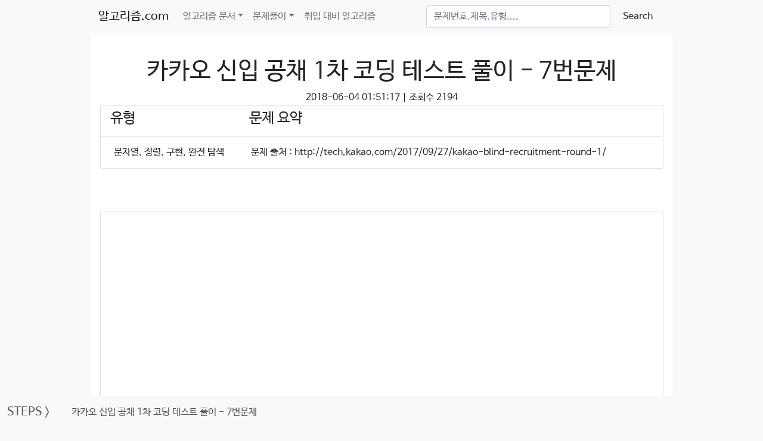

--- FILE ---
content_type: text/html; charset=UTF-8
request_url: http://xn--299as6vb5i1je.com/interview/83
body_size: 7919
content:

<!DOCTYPE html>
<html style="background-color:#f8f9fa;">
<head>
<style>
@import url(https://fonts.googleapis.com/earlyaccess/nanumgothic.css);
@import url(https://fonts.googleapis.com/earlyaccess/nanumgothiccoding.css);
@font-face {
 font-family: 'NanumBarunGothic';
 font-style: normal;
 font-weight: 400;
 src: url('//cdn.jsdelivr.net/font-nanumlight/1.0/NanumBarunGothicWeb.eot');
 src: url('//cdn.jsdelivr.net/font-nanumlight/1.0/NanumBarunGothicWeb.eot?#iefix') format('embedded-opentype'), url('//cdn.jsdelivr.net/font-nanumlight/1.0/NanumBarunGothicWeb.woff') format('woff'), url('//cdn.jsdelivr.net/font-nanumlight/1.0/NanumBarunGothicWeb.ttf') format('truetype');
}

@font-face {
 font-family: 'NanumBarunGothic';
 font-style: normal;
 font-weight: 700;
 src: url('//cdn.jsdelivr.net/font-nanumlight/1.0/NanumBarunGothicWebBold.eot');
 src: url('//cdn.jsdelivr.net/font-nanumlight/1.0/NanumBarunGothicWebBold.eot?#iefix') format('embedded-opentype'), url('//cdn.jsdelivr.net/font-nanumlight/1.0/NanumBarunGothicWebBold.woff') format('woff'), url('//cdn.jsdelivr.net/font-nanumlight/1.0/NanumBarunGothicWebBold.ttf') format('truetype')
}

@font-face {
 font-family: 'NanumBarunGothic';
 font-style: normal;
 font-weight: 300;
 src: url('//cdn.jsdelivr.net/font-nanumlight/1.0/NanumBarunGothicWebLight.eot');
 src: url('//cdn.jsdelivr.net/font-nanumlight/1.0/NanumBarunGothicWebLight.eot?#iefix') format('embedded-opentype'), url('//cdn.jsdelivr.net/font-nanumlight/1.0/NanumBarunGothicWebLight.woff') format('woff'), url('//cdn.jsdelivr.net/font-nanumlight/1.0/NanumBarunGothicWebLight.ttf') format('truetype');
}
html a {
	text-decoration:none;
	color:#555555;
}
.nanumbarungothic * {
 font-family: 'NanumBarunGothic', sans-serif;
}
* {font-family:"NanumBarunGothic";}
img{max-width:100%;}
/* for block of code */
td.hljs-ln-numbers {
	color: #aaa;
	text-align:right;
}
.hljs-ln-line{
    margin: 0 3px 0 5px;
}
pre {
    white-space: pre-wrap; /* 줄바꿈과 들여쓰기를 유지하면서, 넘치는 텍스트는 다음 줄로 이동 */
    tab-size: 4; /* 탭 크기 설정 */
    overflow: auto; /* 코드 블록이 너무 길 때 스크롤바 표시 */
}
.section-title {
    margin-top: 2rem;
    margin-bottom: 1.5rem;
}
.sub-section-title {
    margin-top: 1.5rem;
    margin-bottom: 1rem;
}
.custom-code {
    background-color: #f8f9fa;
    padding: 1rem;
    border-radius: 0.5rem;
}
</style>
<link href="https://cdn.jsdelivr.net/npm/bootstrap@5.0.2/dist/css/bootstrap.min.css" rel="stylesheet" integrity="sha384-EVSTQN3/azprG1Anm3QDgpJLIm9Nao0Yz1ztcQTwFspd3yD65VohhpuuCOmLASjC" crossorigin="anonymous">
<link rel="stylesheet" href="//code.jquery.com/ui/1.11.4/themes/smoothness/jquery-ui.css">
<link rel="stylesheet" href="https://cdnjs.cloudflare.com/ajax/libs/highlight.js/11.9.0/styles/default.min.css">
<script src="https://cdnjs.cloudflare.com/ajax/libs/highlight.js/11.9.0/highlight.min.js"></script>
<script src="https://cdnjs.cloudflare.com/ajax/libs/highlight.js/11.9.0/languages/go.min.js"></script>
<script src="https://cdnjs.cloudflare.com/ajax/libs/highlightjs-line-numbers.js/2.6.0/highlightjs-line-numbers.min.js" integrity="sha512-nkjLcPbHjdAof51b8uUd+6q4YH7YrMwh+kfTwSBrg5T/yMKrz8GUxM4uJJ1xAL7Q1lfAMIEowDsTzfWskZ5RcQ==" crossorigin="anonymous" referrerpolicy="no-referrer"></script>
<script src="https://ajax.googleapis.com/ajax/libs/jquery/1.12.2/jquery.min.js"></script>
<script src="https://cdn.jsdelivr.net/npm/bootstrap@5.0.2/dist/js/bootstrap.bundle.min.js" integrity="sha384-MrcW6ZMFYlzcLA8Nl+NtUVF0sA7MsXsP1UyJoMp4YLEuNSfAP+JcXn/tWtIaxVXM" crossorigin="anonymous"></script>
<script src="//code.jquery.com/ui/1.11.4/jquery-ui.js"></script>
<script type="text/x-mathjax-config">
  MathJax.Hub.Config({tex2jax: {displayMath: [ ["\\[","\\]"] ], inlineMath: [['$','$'], ['$$','$$'], ['\\(','\\)']]}});
  MathJax.Hub.Config({
  CommonHTML: {
    scale: 110
  }
});
</script>
<script type="text/javascript" async
  src="https://cdn.mathjax.org/mathjax/latest/MathJax.js?config=TeX-AMS_CHTML">
</script>
<script>
	$(() => {
	hljs.initHighlightingOnLoad();
	hljs.initLineNumbersOnLoad({
		singleLine: true
	});
	hljs.highlightAll();
});
</script>
<script async src="https://pagead2.googlesyndication.com/pagead/js/adsbygoogle.js?client=ca-pub-8796955887088855"
     crossorigin="anonymous"></script>
<meta charset="utf-8">
<meta name="viewport" content="width=device-width,initial-scale=1.0,maximum-scale=1.0,minimum-scale=1.0,user-scalable=no,target-densitydpi=medium-dpi"/>
<meta property="fb:app_id" content="778865445570286" />
</head>
<body style="margin:0 auto; max-width:975px;">
<div id="fb-root"></div>
<script>(function(d, s, id) {
  var js, fjs = d.getElementsByTagName(s)[0];
  if (d.getElementById(id)) return;
  js = d.createElement(s); js.id = id;
  js.src = "//connect.facebook.net/ko_KR/sdk.js#xfbml=1&version=v2.8&appId=778865445570286";
  fjs.parentNode.insertBefore(js, fjs);
}(document, 'script', 'facebook-jssdk'));</script>
<nav class="navbar navbar-expand-lg navbar-light bg-light" style="margin:0 0 25px 0;">
	<div class="container-fluid">
		<a href="/" class="navbar-brand">알고리즘.com</a>
		<button type="button" class="navbar-toggler" data-bs-toggle="collapse" data-bs-target="#menuList" aria-expanded="false" aria-label="Toggle navigation">
			<span class="navbar-toggler-icon"></span>
		</button>
		
		<div class="collapse navbar-collapse" id="menuList">
			<ul class="nav navbar-nav me-auto">
				<li class="dropdown nav-item">
					<a href="#" class="nav-link dropdown-toggle" data-bs-toggle="dropdown" role="button" aria-haspopup="true" aria-expanded="false">알고리즘 문서<span class="caret"></span></a>
					<ul class="dropdown-menu" aria-labelledby="dropdownMenu1">
						<li><a class="dropdown-item" href="https://알고리즘.com/basic/" disabled>기초 문서</a></li>
						<li><a class="dropdown-item" href="https://알고리즘.com/all/" disabled>모든 알고리즘 문서</a></li>
					</ul>
				</li>
				<li class="dropdown nav-item">
					<a href="#" class="nav-link dropdown-toggle" data-bs-toggle="dropdown" role="button" aria-haspopup="true" aria-expanded="false">문제풀이<span class="caret"></span></a>
					<ul class="dropdown-menu" aria-labelledby="dropdownMenu1">
						<li><a class="dropdown-item" href="https://알고리즘.com/swexpert/" disabled>SW Expert Academy</a></li>
						<li><a class="dropdown-item" href="https://알고리즘.com/codeground/" disabled>Codeground</a></li>
						<li><a class="dropdown-item" href="https://알고리즘.com/boj/">Backjoon Online Judge</a></li>
					</ul>
				</li>
				<li class="nav-item">
					<a class="nav-link" href="https://알고리즘.com/interview/">취업 대비 알고리즘</a>
				</li>

							</ul> 
			<form action="https://알고리즘.com/search.php" class="d-flex me-2" role="search">
				<input type="text" name="q" class="form-control me-2" placeholder="문제번호,제목,유형,...">
				<button type="submit" class="btn btn-default">Search</button>
			</form>
		</div>
	</div>
</nav>
	<div class="contentArea" style="margin:0 auto; width:100%; padding:15px;">
		<div class="d-flex justify-content-center">
			<h1>카카오 신입 공채 1차 코딩 테스트 풀이 - 7번문제</h1>
		</div>
		<div class="d-flex justify-content-center">
			2018-06-04 01:51:17 | 조회수 2194		</div>
				
				<ul class="list-group" style="margin:0 auto; width:100%;">
			<li class="list-group-item">
				<div class="row">
					<div class="col-3"><h4>유형</h4></div>
					<div class="col-9"><h4>문제 요약</h4></div>
				</div>
			</li>
			<li class="list-group-item">
				<div class="row" style="padding:6px 6px 6px 6px;">
					<div class="col-3">문자열, 정렬, 구현, 완전 탐색</div>
					<div class="col-9">문제 출처 : http://tech.kakao.com/2017/09/27/kakao-blind-recruitment-round-1/</div>
				</div>
			</li>
		</ul><br>
				<br><br>
		<div class="card">
			<div class="card-body" style="word-break:break-all; line-height:200%; font-size:16px; padding:24px;">
												<p>1차 코딩 테스트 마지막 문제입니다. 정답률과 난이도를 블로그에서 볼 수 있듯이, 1차 코딩 테스트에서 가장 어려운 문제입니다. 일단 구현부의 인풋을 계산하기 위한 전처리를 해야하고, 1초의 구간에 가장 많이 들어오는 구간의 개수를 효율적으로 따져야 하는 부분 등 많은 부분이 손이 갑니다. 여기서는 블로그의 부가설명이 있던 $O(nlogn)$ 의 풀이를 하지는 않고, 함정에 빠질 수 있는 부분들과 처리 부분을 하나 하나 살펴보겠습니다.</p><p><br></p><p>우선 주어진 인풋을 변환하는 부분부터 살펴보겠습니다. 2016-09-15 월의 시:분:초.밀리초 로 구분이 되어 있습니다. 인풋에서는 고정된 길이의 <b>2016-09-15&nbsp;</b><span style="font-size: 13.3333px;"><b>시:분:초.밀리초 처리시간</b>(ex :&nbsp;<b>2016-09-15 21:00:00.966 0.381s</b>) 로 들어오기 때문에, 이전 문제를 풀었던 것과 마찬가지로 문자열에서 시간을 파싱하여 <span style="color: rgb(102, 153, 255);"><b><span style="color: rgb(65, 116, 217);"><u>이를 정수로 저장</u></span></b></span>하면 처리가 쉬워집니다. 소수점인 millisecond 부분엔 <b>1000을 곱하여</b> 정수로 저장할 수 있습니다.&nbsp;</span><span style="font-size: 13.3333px;">이 때 <u>주의해야 할 점</u>이 하나 있습니다. </span><span style="font-size: 13.3333px;">얼핏 생각하면 2016-09-15 라는 날짜는 매번 똑같기 때문에 필요가 없어보입니다. 하지만 중요한 것은 위의 시간은 종료가 된 시점이라는 것입니다. 아래와 같은 인풋이 예제입니다.</span></p><p><span style="font-size: 13.3333px;"><br></span></p><p style="text-align: center;"><span style="font-size: 13.3333px;">2016-09-15 00:00:00.000 0.5s<br><br></span></p><p style="text-align: left;"><span style="font-size: 13.3333px;">이렇게 인풋이 들어올 경우, <b>쿼리의 시작시간은 9월 14일 23:59 대로 넘어가게 된다는 점</b>입니다. 그러므로 반드시 일수도 기록을 해야합니다. 이것이 첫번째 함정입니다. 9월 15일이기 때문에 int 형으로 저장할 수 없고, long long 문을 사용합니다. 사실 일자의 끝자리 5만 저장해도 되지만, 아래 첨부할 코드에서는 이해를 편하게 하기 위해 20160915 모두 저장하였습니다.<br></span></p><p style="text-align: left;"><span style="font-size: 13.3333px;"><br></span></p><p style="text-align: left;"><span style="font-size: 13.3333px;">그 다음, 시간을 처리할 때 항상 주의해야 하는 점은 00초에서 1초를 빼면 99초가 아닌 59초가 된다는 점입니다. 따라서 시간을 뺄 때는 먼저 초에서 빼고, 음수가 되면 +60을 더하고 분에서 1을 뺍니다. 분이 음수가 되면 마찬가지로 시에서 1을 빼고, 분에 +60을 더합니다. 시가 음수가 된다면 상단에서 저장한 "20160915" 에서 1을 빼고, <b>24</b>를 더합니다.</span></p><p style="text-align: left;"><span style="font-size: 13.3333px;"><br></span></p><p style="text-align: left;"><span style="font-size: 13.3333px;">그 다음 쿼리가 정렬되어 있다는 보장이 없으므로 이를 시작시간 순서대로 정렬합니다. 이제 나머지는 개수를 포함하는 경우를 어떻게 효율적으로 따져주냐 입니다. 이는 블로그의 설명과 동일합니다. 특정 쿼리가 시작될 때(+1), 끝날 때(-1)를 제외한 사이 구간은 항상 동일한 결과값을 가지기 때문에 모두 따져줄 필요가 없습니다. 따라서 n개의 쿼리 중 i번째 쿼리에 대해 각각 $[S_i, S_i + 1000ms], [E_i, E_i + 1000ms]$ 구간을 기준으로 1초 내에 쿼리가 몇개 들어오는지 완전 탐색하면 2 * 2000 * 2000 번의 계산으로 알아낼 수 있습니다.</span></p><p style="text-align: left;"><span style="font-size: 13.3333px;"><br></span></p><p style="text-align: left;"><span style="font-size: 13.3333px;"><pre><code class='' style='font-family:"Nanum Gothic Coding";'></span></p><p><span style="font-size: 13.3333px;">class Node</span></p><p><span style="font-size: 13.3333px;">{</span></p><p><span style="font-size: 13.3333px;">public:</span></p><p><span style="font-size: 13.3333px;"><span style="white-space:pre">&nbsp;&nbsp;&nbsp;&nbsp;</span>long long begin, end;</span></p><p><span style="font-size: 13.3333px;"><br></span></p><p><span style="font-size: 13.3333px;"><span style="white-space:pre">&nbsp;&nbsp;&nbsp;&nbsp;</span>bool operator &lt;(const Node &amp;n) const</span></p><p><span style="font-size: 13.3333px;"><span style="white-space:pre">&nbsp;&nbsp;&nbsp;&nbsp;</span>{</span></p><p><span style="font-size: 13.3333px;"><span style="white-space:pre">&nbsp;&nbsp;&nbsp;&nbsp;&nbsp;&nbsp;&nbsp;&nbsp;</span>return begin &lt; n.begin;</span></p><p><span style="font-size: 13.3333px;"><span style="white-space:pre">&nbsp;&nbsp;&nbsp;&nbsp;</span>}</span></p><p><span style="font-size: 13.3333px;">};</span></p><p><span style="font-size: 13.3333px;">int solve(vector&lt;string&gt; lines)</span></p><p><span style="font-size: 13.3333px;">{</span></p><p><span style="font-size: 13.3333px;"><span style="white-space:pre">&nbsp;&nbsp;&nbsp;&nbsp;</span>vector&lt;Node&gt; v;</span></p><p><span style="font-size: 13.3333px;"><span style="white-space:pre">&nbsp;&nbsp;&nbsp;&nbsp;</span>for (string s : lines)</span></p><p><span style="font-size: 13.3333px;"><span style="white-space:pre">&nbsp;&nbsp;&nbsp;&nbsp;</span>{</span></p><p><span style="font-size: 13.3333px;"><span style="white-space:pre">&nbsp;&nbsp;&nbsp;&nbsp;&nbsp;&nbsp;&nbsp;&nbsp;</span>int hh, mm;</span></p><p><span style="font-size: 13.3333px;"><span style="white-space:pre">&nbsp;&nbsp;&nbsp;&nbsp;&nbsp;&nbsp;&nbsp;&nbsp;</span>double ss, ts;</span></p><p><span style="font-size: 13.3333px;"><br></span></p><p><span style="font-size: 13.3333px;"><span style="white-space:pre">&nbsp;&nbsp;&nbsp;&nbsp;&nbsp;&nbsp;&nbsp;&nbsp;</span>sscanf(s.c_str(), "2016-09-15 %d:%d:%lf %lfs", &amp;hh, &amp;mm, &amp;ss, &amp;ts);</span></p><p><span style="font-size: 13.3333px;"><br></span></p><p><span style="font-size: 13.3333px;"><span style="white-space:pre">&nbsp;&nbsp;&nbsp;&nbsp;&nbsp;&nbsp;&nbsp;&nbsp;</span>long long day = 20160915, endtime = hh * 10000000 + mm * 100000 + ss * 1000;</span></p><p><span style="font-size: 13.3333px;"><span style="white-space:pre">&nbsp;&nbsp;&nbsp;&nbsp;&nbsp;&nbsp;&nbsp;&nbsp;</span>endtime = stoll(to_string(day) + to_string(endtime));</span></p><p><span style="font-size: 13.3333px;"><span style="white-space:pre">&nbsp;&nbsp;&nbsp;&nbsp;&nbsp;&nbsp;&nbsp;&nbsp;</span>ss -= ts;</span></p><p><span style="font-size: 13.3333px;"><span style="white-space:pre">&nbsp;&nbsp;&nbsp;&nbsp;&nbsp;&nbsp;&nbsp;&nbsp;</span>if (ss &lt; 0)</span></p><p><span style="font-size: 13.3333px;"><span style="white-space:pre">&nbsp;&nbsp;&nbsp;&nbsp;&nbsp;&nbsp;&nbsp;&nbsp;&nbsp;&nbsp;&nbsp;&nbsp;</span>mm--, ss += 60;</span></p><p><span style="font-size: 13.3333px;"><span style="white-space:pre">&nbsp;&nbsp;&nbsp;&nbsp;&nbsp;&nbsp;&nbsp;&nbsp;</span>if (mm &lt; 0)</span></p><p><span style="font-size: 13.3333px;"><span style="white-space:pre">&nbsp;&nbsp;&nbsp;&nbsp;&nbsp;&nbsp;&nbsp;&nbsp;&nbsp;&nbsp;&nbsp;&nbsp;</span>hh--, mm += 60;</span></p><p><span style="font-size: 13.3333px;"><span style="white-space:pre">&nbsp;&nbsp;&nbsp;&nbsp;&nbsp;&nbsp;&nbsp;&nbsp;</span>if (hh &lt; 0)</span></p><p><span style="font-size: 13.3333px;"><span style="white-space:pre">&nbsp;&nbsp;&nbsp;&nbsp;&nbsp;&nbsp;&nbsp;&nbsp;&nbsp;&nbsp;&nbsp;&nbsp;</span>day--, hh += 24;</span></p><p><span style="font-size: 13.3333px;"><br></span></p><p><span style="font-size: 13.3333px;"><span style="white-space:pre">&nbsp;&nbsp;&nbsp;&nbsp;&nbsp;&nbsp;&nbsp;&nbsp;</span>long long starttime = hh * 10000000 + mm * 100000 + ss * 1000;</span></p><p><span style="font-size: 13.3333px;"><span style="white-space:pre">&nbsp;&nbsp;&nbsp;&nbsp;&nbsp;&nbsp;&nbsp;&nbsp;</span>starttime = stoll(to_string(day) + to_string(starttime));</span></p><p><span style="font-size: 13.3333px;"><span style="white-space:pre">&nbsp;&nbsp;&nbsp;&nbsp;&nbsp;&nbsp;&nbsp;&nbsp;</span>v.push_back({ starttime, endtime});</span></p><p><span style="font-size: 13.3333px;"><span style="white-space:pre">&nbsp;&nbsp;&nbsp;&nbsp;</span>}</span></p><p><span style="font-size: 13.3333px;"><span style="white-space:pre">&nbsp;&nbsp;&nbsp;&nbsp;</span>sort(v.begin(), v.end());</span></p><p><span style="font-size: 13.3333px;"><span style="white-space:pre">&nbsp;&nbsp;&nbsp;&nbsp;</span>int ans = 0;</span></p><p><span style="font-size: 13.3333px;"><span style="white-space:pre">&nbsp;&nbsp;&nbsp;&nbsp;</span>for (int i = 0; i &lt; v.size(); i++)</span></p><p><span style="font-size: 13.3333px;"><span style="white-space:pre">&nbsp;&nbsp;&nbsp;&nbsp;</span>{</span></p><p><span style="font-size: 13.3333px;"><span style="white-space:pre">&nbsp;&nbsp;&nbsp;&nbsp;&nbsp;&nbsp;&nbsp;&nbsp;</span>int cmp = 1;</span></p><p><span style="font-size: 13.3333px;"><span style="white-space:pre">&nbsp;&nbsp;&nbsp;&nbsp;&nbsp;&nbsp;&nbsp;&nbsp;</span>for (int j = 0; j &lt; v.size(); j++)</span></p><p><span style="font-size: 13.3333px;"><span style="white-space:pre">&nbsp;&nbsp;&nbsp;&nbsp;&nbsp;&nbsp;&nbsp;&nbsp;</span>{</span></p><p><span style="font-size: 13.3333px;"><span style="white-space:pre">&nbsp;&nbsp;&nbsp;&nbsp;&nbsp;&nbsp;&nbsp;&nbsp;&nbsp;&nbsp;&nbsp;&nbsp;</span>if (i == j) continue;</span></p><p><span style="font-size: 13.3333px;"><span style="white-space:pre">&nbsp;&nbsp;&nbsp;&nbsp;&nbsp;&nbsp;&nbsp;&nbsp;&nbsp;&nbsp;&nbsp;&nbsp;</span>if (!(v[j].end &lt; v[i].begin || v[i].begin+1000 &lt; v[j].begin)) cmp++;</span></p><p><span style="font-size: 13.3333px;"><span style="white-space:pre">&nbsp;&nbsp;&nbsp;&nbsp;&nbsp;&nbsp;&nbsp;&nbsp;</span>}</span></p><p><span style="font-size: 13.3333px;"><span style="white-space:pre">&nbsp;&nbsp;&nbsp;&nbsp;&nbsp;&nbsp;&nbsp;&nbsp;</span>ans = max(ans, cmp);</span></p><p><span style="font-size: 13.3333px;"><span style="white-space:pre">&nbsp;&nbsp;&nbsp;&nbsp;&nbsp;&nbsp;&nbsp;&nbsp;</span>cmp = 1;</span></p><p><span style="font-size: 13.3333px;"><span style="white-space:pre">&nbsp;&nbsp;&nbsp;&nbsp;&nbsp;&nbsp;&nbsp;&nbsp;</span>for (int j = 0; j &lt; v.size(); j++)</span></p><p><span style="font-size: 13.3333px;"><span style="white-space:pre">&nbsp;&nbsp;&nbsp;&nbsp;&nbsp;&nbsp;&nbsp;&nbsp;</span>{</span></p><p><span style="font-size: 13.3333px;"><span style="white-space:pre">&nbsp;&nbsp;&nbsp;&nbsp;&nbsp;&nbsp;&nbsp;&nbsp;&nbsp;&nbsp;&nbsp;&nbsp;</span>if (i == j) continue;</span></p><p><span style="font-size: 13.3333px;"><span style="white-space:pre">&nbsp;&nbsp;&nbsp;&nbsp;&nbsp;&nbsp;&nbsp;&nbsp;&nbsp;&nbsp;&nbsp;&nbsp;</span>if (!(v[j].end &lt; v[i].end || v[i].end + 1000 &lt; v[j].begin)) cmp++;</span></p><p><span style="font-size: 13.3333px;"><span style="white-space:pre">&nbsp;&nbsp;&nbsp;&nbsp;&nbsp;&nbsp;&nbsp;&nbsp;</span>}</span></p><p><span style="font-size: 13.3333px;"><span style="white-space:pre">&nbsp;&nbsp;&nbsp;&nbsp;&nbsp;&nbsp;&nbsp;&nbsp;</span>ans = max(ans, cmp);</span></p><p><span style="font-size: 13.3333px;"><span style="white-space:pre">&nbsp;&nbsp;&nbsp;&nbsp;</span>}</span></p><p><span style="font-size: 13.3333px;"><span style="white-space:pre">&nbsp;&nbsp;&nbsp;&nbsp;</span>return ans;</span></p><p></p><p><span style="font-size: 13.3333px;">}</span></p><p></code></pre></p>			</div>
			<div class="card-body">
				<script async src="https://pagead2.googlesyndication.com/pagead/js/adsbygoogle.js?client=ca-pub-8796955887088855"
					 crossorigin="anonymous"></script>
				<!-- algorithm_content -->
				<ins class="adsbygoogle"
					 style="display:block"
					 data-ad-client="ca-pub-8796955887088855"
					 data-ad-slot="3269132685"
					 data-ad-format="auto"
					 data-full-width-responsive="true"></ins>
				<script>
					 (adsbygoogle = window.adsbygoogle || []).push({});
				</script>
			</div>
		</div>
		<hr noshade/>
				<div class="fb-comments" data-href="http://xn--299as6vb5i1je.com/interview/83" data-width="100%" data-numposts="5" data-order-by="time"></div>
	</div>
	<div id="blank" style="width:100%; height:70px;"></div>
<title>카카오 신입 공채 1차 코딩 테스트 풀이 - 7번문제 - 알고리즘닷컴</title>
<meta name="title" content="카카오 신입 공채 1차 코딩 테스트 풀이 - 7번문제" />
<meta name="description" content="&lt;p&gt;1차 코딩 테스트 마지막 문제입니다. 정답률과 난이도를 블로그에서 볼 수 있듯이, 1차 코딩 테스트에서 가장 어려운 문제입니다. 일단 구현부의 인풋을 계산하기 위한 전처리를 해야하고, 1초의 구간에 가장 많이 들어오는 구간의 개수를 효율적으로 따져야 하는 부분 등 많은 부분이 손이 갑니다. 여기서는 블로그의 부가설명이 있던 $O(nlogn)$ 의 풀이를 하지는 않고, 함정에 빠질 수 있는 부분들과 처리 부분을 하나 하나 살펴보겠습니다.&lt;/p&gt;&lt;p&gt;&lt;br&gt;&lt;/p&gt;&lt;p&gt;우선 주어진 인풋을 변환하는 부분부터 살펴보겠습니다. 2016-09-15 월의 시:분:초.밀리초 로 구분이 되어 있습니다. 인풋에서는 고정된 길이의 &lt;b&gt;2016-09-15&amp;nbsp;&lt;/b&gt;&lt;span style=&quot;font-size: 13.3333px;&quot;&gt;&lt;b&gt;시:분:초.밀리초 처리시간&lt;/b&gt;(ex :&amp;nbsp;&lt;b&gt;2016-09-15 21:00:00.966 0.381s&lt;/b&gt;) 로 들어오기 때문에, 이전 문제를 풀었던 것과 마찬가지로 문자열에서 시간을 파싱하여 &lt;span style=&quot;color: rgb(102, 153, 255);&quot;&gt;&lt;b&gt;&lt;span style=&quot;color: rgb(65, 116, 217);&quot;&gt;&lt;u&gt;이를 정수로 저장&lt;/u&gt;&lt;/span&gt;&lt;/b&gt;&lt;/span&gt;하면 처리가 쉬워집니다. 소수점인 millisecond 부분엔 &lt;b&gt;1000을 곱하여&lt;/b&gt; 정수로 저장할 수 있습니다.&amp;nbsp;&lt;/span&gt;&lt;span style=&quot;font-size: 13.3333px;&quot;&gt;이 때 &lt;u&gt;주의해야 할 점&lt;/u&gt;이 하나 있습니다. &lt;/span&gt;&lt;span style=&quot;font-size: 13.3333px;&quot;&gt;얼핏 생각하면 2016-09-15 라는 날짜는 매번 똑같기 때문에 필요가 없어보입니다. 하지만 중요한 것은 위의 시간은 종료가 된 시점이라는 것입니다. 아래와 같은 인풋이 예제입니다.&lt;/span&gt;&lt;/p&gt;&lt;p&gt;&lt;span style=&quot;font-size: 13.3333px;&quot;&gt;&lt;br&gt;&lt;/span&gt;&lt;/p&gt;&lt;p style=&quot;text-align: center;&quot;&gt;&lt;span style=&quot;font-size: 13.3333px;&quot;&gt;2016-09-15 00:00:00.000 0.5s&lt;br&gt;&lt;br&gt;&lt;/span&gt;&lt;/p&gt;&lt;p style=&quot;text-align: left;&quot;&gt;&lt;span style=&quot;font-size: 13.3333px;&quot;&gt;이렇게 인풋이 들어올 경우, &lt;b&gt;쿼리의 시작시간은 9월 14일 23:59 대로 넘어가게 된다는 점&lt;/b&gt;입니다. 그러므로 반드시 일수도 기록을 해야합니다. 이것이 첫번째 함정입니다. 9월 15일이기 때문에 int 형으로 저장할 수 없고, long long 문을 사용합니다. 사실 일자의 끝자리 5만 저장해도 되지만, 아래 첨부할 코드에서는 이해를 편하게 하기 위해 20160915 모두 저장하였습니다.&lt;br&gt;&lt;/span&gt;&lt;/p&gt;&lt;p style=&quot;text-align: left;&quot;&gt;&lt;span style=&quot;font-size: 13.3333px;&quot;&gt;&lt;br&gt;&lt;/span&gt;&lt;/p&gt;&lt;p style=&quot;text-align: left;&quot;&gt;&lt;span style=&quot;font-size: 13.3333px;&quot;&gt;그 다음, 시간을 처리할 때 항상 주의해야 하는 점은 00초에서 1초를 빼면 99초가 아닌 59초가 된다는 점입니다. 따라서 시간을 뺄 때는 먼저 초에서 빼고, 음수가 되면 +60을 더하고 분에서 1을 뺍니다. 분이 음수가 되면 마찬가지로 시에서 1을 빼고, 분에 +60을 더합니다. 시가 음수가 된다면 상단에서 저장한 &quot;20160915&quot; 에서 1을 빼고, &lt;b&gt;24&lt;/b&gt;를 더합니다.&lt;/span&gt;&lt;/p&gt;&lt;p style=&quot;text-align: left;&quot;&gt;&lt;span style=&quot;font-size: 13.3333px;&quot;&gt;&lt;br&gt;&lt;/span&gt;&lt;/p&gt;&lt;p style=&quot;text-align: left;&quot;&gt;&lt;span style=&quot;font-size: 13.3333px;&quot;&gt;그 다음 쿼리가 정렬되어 있다는 보장이 없으므로 이를 시작시간 순서대로 정렬합니다. 이제 나머지는 개수를 포함하는 경우를 어떻게 효율적으로 따져주냐 입니다. 이는 블로그의 설명과 동일합니다. 특정 쿼리가 시작될 때(+1), 끝날 때(-1)를 제외한 사이 구간은 항상 동일한 결과값을 가지기 때문에 모두 따져줄 필요가 없습니다. 따라서 n개의 쿼리 중 i번째 쿼리에 대해 각각 $[S_i, S_i + 1000ms], [E_i, E_i + 1000ms]$ 구간을 기준으로 1초 내에 쿼리가 몇개 들어오는지 완전 탐색하면 2 * 2000 * 2000 번의 계산으로 알아낼 수 있습니다.&lt;/span&gt;&lt;/p&gt;&lt;p style=&quot;text-align: left;&quot;&gt;&lt;span style=&quot;font-size: 13.3333px;&quot;&gt;&lt;br&gt;&lt;/span&gt;&lt;/p&gt;&lt;p style=&quot;text-align: left;&quot;&gt;&lt;span style=&quot;font-size: 13.3333px;&quot;&gt;&lt;pre&gt;&lt;code class=&#039;&#039; style=&#039;font-family:&quot;Nanum Gothic Coding&quot;;&#039;&gt;&lt;/span&gt;&lt;/p&gt;&lt;p&gt;&lt;span style=&quot;font-size: 13.3333px;&quot;&gt;class Node&lt;/span&gt;&lt;/p&gt;&lt;p&gt;&lt;span style=&quot;font-size: 13.3333px;&quot;&gt;{&lt;/span&gt;&lt;/p&gt;&lt;p&gt;&lt;span style=&quot;font-size: 13.3333px;&quot;&gt;public:&lt;/span&gt;&lt;/p&gt;&lt;p&gt;&lt;span style=&quot;font-size: 13.3333px;&quot;&gt;&lt;span style=&quot;white-space:pre&quot;&gt;&amp;nbsp;&amp;nbsp;&amp;nbsp;&amp;nbsp;&lt;/span&gt;long long begin, end;&lt;/span&gt;&lt;/p&gt;&lt;p&gt;&lt;span style=&quot;font-size: 13.3333px;&quot;&gt;&lt;br&gt;&lt;/span&gt;&lt;/p&gt;&lt;p&gt;&lt;span style=&quot;font-size: 13.3333px;&quot;&gt;&lt;span style=&quot;white-space:pre&quot;&gt;&amp;nbsp;&amp;nbsp;&amp;nbsp;&amp;nbsp;&lt;/span&gt;bool operator &amp;lt;(const Node &amp;amp;n) const&lt;/span&gt;&lt;/p&gt;&lt;p&gt;&lt;span style=&quot;font-size: 13.3333px;&quot;&gt;&lt;span style=&quot;white-space:pre&quot;&gt;&amp;nbsp;&amp;nbsp;&amp;nbsp;&amp;nbsp;&lt;/span&gt;{&lt;/span&gt;&lt;/p&gt;&lt;p&gt;&lt;span style=&quot;font-size: 13.3333px;&quot;&gt;&lt;span style=&quot;white-space:pre&quot;&gt;&amp;nbsp;&amp;nbsp;&amp;nbsp;&amp;nbsp;&amp;nbsp;&amp;nbsp;&amp;nbsp;&amp;nbsp;&lt;/span&gt;return begin &amp;lt; n.begin;&lt;/span&gt;&lt;/p&gt;&lt;p&gt;&lt;span style=&quot;font-size: 13.3333px;&quot;&gt;&lt;span style=&quot;white-space:pre&quot;&gt;&amp;nbsp;&amp;nbsp;&amp;nbsp;&amp;nbsp;&lt;/span&gt;}&lt;/span&gt;&lt;/p&gt;&lt;p&gt;&lt;span style=&quot;font-size: 13.3333px;&quot;&gt;};&lt;/span&gt;&lt;/p&gt;&lt;p&gt;&lt;span style=&quot;font-size: 13.3333px;&quot;&gt;int solve(vector&amp;lt;string&amp;gt; lines)&lt;/span&gt;&lt;/p&gt;&lt;p&gt;&lt;span style=&quot;font-size: 13.3333px;&quot;&gt;{&lt;/span&gt;&lt;/p&gt;&lt;p&gt;&lt;span style=&quot;font-size: 13.3333px;&quot;&gt;&lt;span style=&quot;white-space:pre&quot;&gt;&amp;nbsp;&amp;nbsp;&amp;nbsp;&amp;nbsp;&lt;/span&gt;vector&amp;lt;Node&amp;gt; v;&lt;/span&gt;&lt;/p&gt;&lt;p&gt;&lt;span style=&quot;font-size: 13.3333px;&quot;&gt;&lt;span style=&quot;white-space:pre&quot;&gt;&amp;nbsp;&amp;nbsp;&amp;nbsp;&amp;nbsp;&lt;/span&gt;for (string s : lines)&lt;/span&gt;&lt;/p&gt;&lt;p&gt;&lt;span style=&quot;font-size: 13.3333px;&quot;&gt;&lt;span style=&quot;white-space:pre&quot;&gt;&amp;nbsp;&amp;nbsp;&amp;nbsp;&amp;nbsp;&lt;/span&gt;{&lt;/span&gt;&lt;/p&gt;&lt;p&gt;&lt;span style=&quot;font-size: 13.3333px;&quot;&gt;&lt;span style=&quot;white-space:pre&quot;&gt;&amp;nbsp;&amp;nbsp;&amp;nbsp;&amp;nbsp;&amp;nbsp;&amp;nbsp;&amp;nbsp;&amp;nbsp;&lt;/span&gt;int hh, mm;&lt;/span&gt;&lt;/p&gt;&lt;p&gt;&lt;span style=&quot;font-size: 13.3333px;&quot;&gt;&lt;span style=&quot;white-space:pre&quot;&gt;&amp;nbsp;&amp;nbsp;&amp;nbsp;&amp;nbsp;&amp;nbsp;&amp;nbsp;&amp;nbsp;&amp;nbsp;&lt;/span&gt;double ss, ts;&lt;/span&gt;&lt;/p&gt;&lt;p&gt;&lt;span style=&quot;font-size: 13.3333px;&quot;&gt;&lt;br&gt;&lt;/span&gt;&lt;/p&gt;&lt;p&gt;&lt;span style=&quot;font-size: 13.3333px;&quot;&gt;&lt;span style=&quot;white-space:pre&quot;&gt;&amp;nbsp;&amp;nbsp;&amp;nbsp;&amp;nbsp;&amp;nbsp;&amp;nbsp;&amp;nbsp;&amp;nbsp;&lt;/span&gt;sscanf(s.c_str(), &quot;2016-09-15 %d:%d:%lf %lfs&quot;, &amp;amp;hh, &amp;amp;mm, &amp;amp;ss, &amp;amp;ts);&lt;/span&gt;&lt;/p&gt;&lt;p&gt;&lt;span style=&quot;font-size: 13.3333px;&quot;&gt;&lt;br&gt;&lt;/span&gt;&lt;/p&gt;&lt;p&gt;&lt;span style=&quot;font-size: 13.3333px;&quot;&gt;&lt;span style=&quot;white-space:pre&quot;&gt;&amp;nbsp;&amp;nbsp;&amp;nbsp;&amp;nbsp;&amp;nbsp;&amp;nbsp;&amp;nbsp;&amp;nbsp;&lt;/span&gt;long long day = 20160915, endtime = hh * 10000000 + mm * 100000 + ss * 1000;&lt;/span&gt;&lt;/p&gt;&lt;p&gt;&lt;span style=&quot;font-size: 13.3333px;&quot;&gt;&lt;span style=&quot;white-space:pre&quot;&gt;&amp;nbsp;&amp;nbsp;&amp;nbsp;&amp;nbsp;&amp;nbsp;&amp;nbsp;&amp;nbsp;&amp;nbsp;&lt;/span&gt;endtime = stoll(to_string(day) + to_string(endtime));&lt;/span&gt;&lt;/p&gt;&lt;p&gt;&lt;span style=&quot;font-size: 13.3333px;&quot;&gt;&lt;span style=&quot;white-space:pre&quot;&gt;&amp;nbsp;&amp;nbsp;&amp;nbsp;&amp;nbsp;&amp;nbsp;&amp;nbsp;&amp;nbsp;&amp;nbsp;&lt;/span&gt;ss -= ts;&lt;/span&gt;&lt;/p&gt;&lt;p&gt;&lt;span style=&quot;font-size: 13.3333px;&quot;&gt;&lt;span style=&quot;white-space:pre&quot;&gt;&amp;nbsp;&amp;nbsp;&amp;nbsp;&amp;nbsp;&amp;nbsp;&amp;nbsp;&amp;nbsp;&amp;nbsp;&lt;/span&gt;if (ss &amp;lt; 0)&lt;/span&gt;&lt;/p&gt;&lt;p&gt;&lt;span style=&quot;font-size: 13.3333px;&quot;&gt;&lt;span style=&quot;white-space:pre&quot;&gt;&amp;nbsp;&amp;nbsp;&amp;nbsp;&amp;nbsp;&amp;nbsp;&amp;nbsp;&amp;nbsp;&amp;nbsp;&amp;nbsp;&amp;nbsp;&amp;nbsp;&amp;nbsp;&lt;/span&gt;mm--, ss += 60;&lt;/span&gt;&lt;/p&gt;&lt;p&gt;&lt;span style=&quot;font-size: 13.3333px;&quot;&gt;&lt;span style=&quot;white-space:pre&quot;&gt;&amp;nbsp;&amp;nbsp;&amp;nbsp;&amp;nbsp;&amp;nbsp;&amp;nbsp;&amp;nbsp;&amp;nbsp;&lt;/span&gt;if (mm &amp;lt; 0)&lt;/span&gt;&lt;/p&gt;&lt;p&gt;&lt;span style=&quot;font-size: 13.3333px;&quot;&gt;&lt;span style=&quot;white-space:pre&quot;&gt;&amp;nbsp;&amp;nbsp;&amp;nbsp;&amp;nbsp;&amp;nbsp;&amp;nbsp;&amp;nbsp;&amp;nbsp;&amp;nbsp;&amp;nbsp;&amp;nbsp;&amp;nbsp;&lt;/span&gt;hh--, mm += 60;&lt;/span&gt;&lt;/p&gt;&lt;p&gt;&lt;span style=&quot;font-size: 13.3333px;&quot;&gt;&lt;span style=&quot;white-space:pre&quot;&gt;&amp;nbsp;&amp;nbsp;&amp;nbsp;&amp;nbsp;&amp;nbsp;&amp;nbsp;&amp;nbsp;&amp;nbsp;&lt;/span&gt;if (hh &amp;lt; 0)&lt;/span&gt;&lt;/p&gt;&lt;p&gt;&lt;span style=&quot;font-size: 13.3333px;&quot;&gt;&lt;span style=&quot;white-space:pre&quot;&gt;&amp;nbsp;&amp;nbsp;&amp;nbsp;&amp;nbsp;&amp;nbsp;&amp;nbsp;&amp;nbsp;&amp;nbsp;&amp;nbsp;&amp;nbsp;&amp;nbsp;&amp;nbsp;&lt;/span&gt;day--, hh += 24;&lt;/span&gt;&lt;/p&gt;&lt;p&gt;&lt;span style=&quot;font-size: 13.3333px;&quot;&gt;&lt;br&gt;&lt;/span&gt;&lt;/p&gt;&lt;p&gt;&lt;span style=&quot;font-size: 13.3333px;&quot;&gt;&lt;span style=&quot;white-space:pre&quot;&gt;&amp;nbsp;&amp;nbsp;&amp;nbsp;&amp;nbsp;&amp;nbsp;&amp;nbsp;&amp;nbsp;&amp;nbsp;&lt;/span&gt;long long starttime = hh * 10000000 + mm * 100000 + ss * 1000;&lt;/span&gt;&lt;/p&gt;&lt;p&gt;&lt;span style=&quot;font-size: 13.3333px;&quot;&gt;&lt;span style=&quot;white-space:pre&quot;&gt;&amp;nbsp;&amp;nbsp;&amp;nbsp;&amp;nbsp;&amp;nbsp;&amp;nbsp;&amp;nbsp;&amp;nbsp;&lt;/span&gt;starttime = stoll(to_string(day) + to_string(starttime));&lt;/span&gt;&lt;/p&gt;&lt;p&gt;&lt;span style=&quot;font-size: 13.3333px;&quot;&gt;&lt;span style=&quot;white-space:pre&quot;&gt;&amp;nbsp;&amp;nbsp;&amp;nbsp;&amp;nbsp;&amp;nbsp;&amp;nbsp;&amp;nbsp;&amp;nbsp;&lt;/span&gt;v.push_back({ starttime, endtime});&lt;/span&gt;&lt;/p&gt;&lt;p&gt;&lt;span style=&quot;font-size: 13.3333px;&quot;&gt;&lt;span style=&quot;white-space:pre&quot;&gt;&amp;nbsp;&amp;nbsp;&amp;nbsp;&amp;nbsp;&lt;/span&gt;}&lt;/span&gt;&lt;/p&gt;&lt;p&gt;&lt;span style=&quot;font-size: 13.3333px;&quot;&gt;&lt;span style=&quot;white-space:pre&quot;&gt;&amp;nbsp;&amp;nbsp;&amp;nbsp;&amp;nbsp;&lt;/span&gt;sort(v.begin(), v.end());&lt;/span&gt;&lt;/p&gt;&lt;p&gt;&lt;span style=&quot;font-size: 13.3333px;&quot;&gt;&lt;span style=&quot;white-space:pre&quot;&gt;&amp;nbsp;&amp;nbsp;&amp;nbsp;&amp;nbsp;&lt;/span&gt;int ans = 0;&lt;/span&gt;&lt;/p&gt;&lt;p&gt;&lt;span style=&quot;font-size: 13.3333px;&quot;&gt;&lt;span style=&quot;white-space:pre&quot;&gt;&amp;nbsp;&amp;nbsp;&amp;nbsp;&amp;nbsp;&lt;/span&gt;for (int i = 0; i &amp;lt; v.size(); i++)&lt;/span&gt;&lt;/p&gt;&lt;p&gt;&lt;span style=&quot;font-size: 13.3333px;&quot;&gt;&lt;span style=&quot;white-space:pre&quot;&gt;&amp;nbsp;&amp;nbsp;&amp;nbsp;&amp;nbsp;&lt;/span&gt;{&lt;/span&gt;&lt;/p&gt;&lt;p&gt;&lt;span style=&quot;font-size: 13.3333px;&quot;&gt;&lt;span style=&quot;white-space:pre&quot;&gt;&amp;nbsp;&amp;nbsp;&amp;nbsp;&amp;nbsp;&amp;nbsp;&amp;nbsp;&amp;nbsp;&amp;nbsp;&lt;/span&gt;int cmp = 1;&lt;/span&gt;&lt;/p&gt;&lt;p&gt;&lt;span style=&quot;font-size: 13.3333px;&quot;&gt;&lt;span style=&quot;white-space:pre&quot;&gt;&amp;nbsp;&amp;nbsp;&amp;nbsp;&amp;nbsp;&amp;nbsp;&amp;nbsp;&amp;nbsp;&amp;nbsp;&lt;/span&gt;for (int j = 0; j &amp;lt; v.size(); j++)&lt;/span&gt;&lt;/p&gt;&lt;p&gt;&lt;span style=&quot;font-size: 13.3333px;&quot;&gt;&lt;span style=&quot;white-space:pre&quot;&gt;&amp;nbsp;&amp;nbsp;&amp;nbsp;&amp;nbsp;&amp;nbsp;&amp;nbsp;&amp;nbsp;&amp;nbsp;&lt;/span&gt;{&lt;/span&gt;&lt;/p&gt;&lt;p&gt;&lt;span style=&quot;font-size: 13.3333px;&quot;&gt;&lt;span style=&quot;white-space:pre&quot;&gt;&amp;nbsp;&amp;nbsp;&amp;nbsp;&amp;nbsp;&amp;nbsp;&amp;nbsp;&amp;nbsp;&amp;nbsp;&amp;nbsp;&amp;nbsp;&amp;nbsp;&amp;nbsp;&lt;/span&gt;if (i == j) continue;&lt;/span&gt;&lt;/p&gt;&lt;p&gt;&lt;span style=&quot;font-size: 13.3333px;&quot;&gt;&lt;span style=&quot;white-space:pre&quot;&gt;&amp;nbsp;&amp;nbsp;&amp;nbsp;&amp;nbsp;&amp;nbsp;&amp;nbsp;&amp;nbsp;&amp;nbsp;&amp;nbsp;&amp;nbsp;&amp;nbsp;&amp;nbsp;&lt;/span&gt;if (!(v[j].end &amp;lt; v[i].begin || v[i].begin+1000 &amp;lt; v[j].begin)) cmp++;&lt;/span&gt;&lt;/p&gt;&lt;p&gt;&lt;span style=&quot;font-size: 13.3333px;&quot;&gt;&lt;span style=&quot;white-space:pre&quot;&gt;&amp;nbsp;&amp;nbsp;&amp;nbsp;&amp;nbsp;&amp;nbsp;&amp;nbsp;&amp;nbsp;&amp;nbsp;&lt;/span&gt;}&lt;/span&gt;&lt;/p&gt;&lt;p&gt;&lt;span style=&quot;font-size: 13.3333px;&quot;&gt;&lt;span style=&quot;white-space:pre&quot;&gt;&amp;nbsp;&amp;nbsp;&amp;nbsp;&amp;nbsp;&amp;nbsp;&amp;nbsp;&amp;nbsp;&amp;nbsp;&lt;/span&gt;ans = max(ans, cmp);&lt;/span&gt;&lt;/p&gt;&lt;p&gt;&lt;span style=&quot;font-size: 13.3333px;&quot;&gt;&lt;span style=&quot;white-space:pre&quot;&gt;&amp;nbsp;&amp;nbsp;&amp;nbsp;&amp;nbsp;&amp;nbsp;&amp;nbsp;&amp;nbsp;&amp;nbsp;&lt;/span&gt;cmp = 1;&lt;/span&gt;&lt;/p&gt;&lt;p&gt;&lt;span style=&quot;font-size: 13.3333px;&quot;&gt;&lt;span style=&quot;white-space:pre&quot;&gt;&amp;nbsp;&amp;nbsp;&amp;nbsp;&amp;nbsp;&amp;nbsp;&amp;nbsp;&amp;nbsp;&amp;nbsp;&lt;/span&gt;for (int j = 0; j &amp;lt; v.size(); j++)&lt;/span&gt;&lt;/p&gt;&lt;p&gt;&lt;span style=&quot;font-size: 13.3333px;&quot;&gt;&lt;span style=&quot;white-space:pre&quot;&gt;&amp;nbsp;&amp;nbsp;&amp;nbsp;&amp;nbsp;&amp;nbsp;&amp;nbsp;&amp;nbsp;&amp;nbsp;&lt;/span&gt;{&lt;/span&gt;&lt;/p&gt;&lt;p&gt;&lt;span style=&quot;font-size: 13.3333px;&quot;&gt;&lt;span style=&quot;white-space:pre&quot;&gt;&amp;nbsp;&amp;nbsp;&amp;nbsp;&amp;nbsp;&amp;nbsp;&amp;nbsp;&amp;nbsp;&amp;nbsp;&amp;nbsp;&amp;nbsp;&amp;nbsp;&amp;nbsp;&lt;/span&gt;if (i == j) continue;&lt;/span&gt;&lt;/p&gt;&lt;p&gt;&lt;span style=&quot;font-size: 13.3333px;&quot;&gt;&lt;span style=&quot;white-space:pre&quot;&gt;&amp;nbsp;&amp;nbsp;&amp;nbsp;&amp;nbsp;&amp;nbsp;&amp;nbsp;&amp;nbsp;&amp;nbsp;&amp;nbsp;&amp;nbsp;&amp;nbsp;&amp;nbsp;&lt;/span&gt;if (!(v[j].end &amp;lt; v[i].end || v[i].end + 1000 &amp;lt; v[j].begin)) cmp++;&lt;/span&gt;&lt;/p&gt;&lt;p&gt;&lt;span style=&quot;font-size: 13.3333px;&quot;&gt;&lt;span style=&quot;white-space:pre&quot;&gt;&amp;nbsp;&amp;nbsp;&amp;nbsp;&amp;nbsp;&amp;nbsp;&amp;nbsp;&amp;nbsp;&amp;nbsp;&lt;/span&gt;}&lt;/span&gt;&lt;/p&gt;&lt;p&gt;&lt;span style=&quot;font-size: 13.3333px;&quot;&gt;&lt;span style=&quot;white-space:pre&quot;&gt;&amp;nbsp;&amp;nbsp;&amp;nbsp;&amp;nbsp;&amp;nbsp;&amp;nbsp;&amp;nbsp;&amp;nbsp;&lt;/span&gt;ans = max(ans, cmp);&lt;/span&gt;&lt;/p&gt;&lt;p&gt;&lt;span style=&quot;font-size: 13.3333px;&quot;&gt;&lt;span style=&quot;white-space:pre&quot;&gt;&amp;nbsp;&amp;nbsp;&amp;nbsp;&amp;nbsp;&lt;/span&gt;}&lt;/span&gt;&lt;/p&gt;&lt;p&gt;&lt;span style=&quot;font-size: 13.3333px;&quot;&gt;&lt;span style=&quot;white-space:pre&quot;&gt;&amp;nbsp;&amp;nbsp;&amp;nbsp;&amp;nbsp;&lt;/span&gt;return ans;&lt;/span&gt;&lt;/p&gt;&lt;p&gt;&lt;/p&gt;&lt;p&gt;&lt;span style=&quot;font-size: 13.3333px;&quot;&gt;}&lt;/span&gt;&lt;/p&gt;&lt;p&gt;&lt;/code&gt;&lt;/pre&gt;&lt;/p&gt;" /><div class='alert alert-primary' role='alert' style='margin:10px;'>취업 대비 알고리즘에서는 실제 기업에서 나왔던 알고리즘 문제에 대한 개인의 풀이를 제공합니다.<br>
    ※ 저작권 등의 문제로 실제 문제는 올리지 못할 수 있으며, 풀이는 개인적 견해임을 참고 바랍니다.</div><br>
32 개의 글<ul class="list-group" style="margin:10px; max-width:100%;">
	<li class="list-group-item">
				<div class="row">
					<div class="col-8">제목</div>
					<div class="col-4">유형</div>
				</div>
			</li>			<li class="list-group-item ">
				<div class="row">

					<div class="col-8"><a href="119">알고리즘닷컴 리뉴얼 예정</a><br>
						<span style='color:silver;font-size:11px;margin:0 10px 0 0;'>2022-11-15</span><span style='color:silver;font-size:11px;'>조회수 : 4427</span></div>
					<div class="col-4"></div>
				</div>
			</li>
					<li class="list-group-item ">
				<div class="row">

					<div class="col-8"><a href="114">2017 하반기 삼성 SW 역량 테스트 - 경사로</a><br>
						<span style='color:silver;font-size:11px;margin:0 10px 0 0;'>2018-12-12</span><span style='color:silver;font-size:11px;'>조회수 : 6115</span></div>
					<div class="col-4">시뮬레이션</div>
				</div>
			</li>
					<li class="list-group-item ">
				<div class="row">

					<div class="col-8"><a href="113">2017 하반기 삼성 SW 역량 테스트 - 스타트와 링크</a><br>
						<span style='color:silver;font-size:11px;margin:0 10px 0 0;'>2018-12-10</span><span style='color:silver;font-size:11px;'>조회수 : 5986</span></div>
					<div class="col-4">완전 탐색, DFS</div>
				</div>
			</li>
					<li class="list-group-item ">
				<div class="row">

					<div class="col-8"><a href="111">2017 하반기 삼성 SW 역량 테스트 - 연산자 끼워넣기</a><br>
						<span style='color:silver;font-size:11px;margin:0 10px 0 0;'>2018-12-03</span><span style='color:silver;font-size:11px;'>조회수 : 5823</span></div>
					<div class="col-4">완전 탐색</div>
				</div>
			</li>
					<li class="list-group-item ">
				<div class="row">

					<div class="col-8"><a href="110">2016 하반기 삼성 SW 역량 테스트 - 2048(Easy)</a><br>
						<span style='color:silver;font-size:11px;margin:0 10px 0 0;'>2018-12-02</span><span style='color:silver;font-size:11px;'>조회수 : 6219</span></div>
					<div class="col-4">완전 탐색, BFS, DFS</div>
				</div>
			</li>
					<li class="list-group-item ">
				<div class="row">

					<div class="col-8"><a href="106">2018 상반기 삼성 SW 역량 테스트 - 드래곤 커브 + 개인적인 이야기</a><br>
						<span style='color:silver;font-size:11px;margin:0 10px 0 0;'>2018-12-02</span><span style='color:silver;font-size:11px;'>조회수 : 7108</span></div>
					<div class="col-4">구현, 시뮬레이션</div>
				</div>
			</li>
					<li class="list-group-item ">
				<div class="row">

					<div class="col-8"><a href="105">2019 카카오 신입 공채 1차 코딩 테스트 풀이 - 7번문제</a><br>
						<span style='color:silver;font-size:11px;margin:0 10px 0 0;'>2018-12-02</span><span style='color:silver;font-size:11px;'>조회수 : 8093</span></div>
					<div class="col-4">시뮬레이션, 구현</div>
				</div>
			</li>
					<li class="list-group-item ">
				<div class="row">

					<div class="col-8"><a href="103">2019 카카오 신입 공채 1차 코딩 테스트 풀이 - 6번문제</a><br>
						<span style='color:silver;font-size:11px;margin:0 10px 0 0;'>2018-12-02</span><span style='color:silver;font-size:11px;'>조회수 : 3473</span></div>
					<div class="col-4">구현, 문자열</div>
				</div>
			</li>
					<li class="list-group-item ">
				<div class="row">

					<div class="col-8"><a href="102">2019 카카오 신입 공채 1차 코딩 테스트 풀이 - 5번문제</a><br>
						<span style='color:silver;font-size:11px;margin:0 10px 0 0;'>2018-10-10</span><span style='color:silver;font-size:11px;'>조회수 : 3377</span></div>
					<div class="col-4">트리, 재귀, 자료구조</div>
				</div>
			</li>
					<li class="list-group-item ">
				<div class="row">

					<div class="col-8"><a href="99">2019 카카오 신입 공채 1차 코딩 테스트 풀이 - 4번문제</a><br>
						<span style='color:silver;font-size:11px;margin:0 10px 0 0;'>2018-10-08</span><span style='color:silver;font-size:11px;'>조회수 : 2813</span></div>
					<div class="col-4">시뮬레이션, 정렬, 수학</div>
				</div>
			</li>
					<li class="list-group-item ">
				<div class="row">

					<div class="col-8"><a href="98">2019 카카오 신입 공채 1차 코딩 테스트 풀이 - 3번문제</a><br>
						<span style='color:silver;font-size:11px;margin:0 10px 0 0;'>2018-10-02</span><span style='color:silver;font-size:11px;'>조회수 : 3323</span></div>
					<div class="col-4">비트연산자, DFS, 집합 연산</div>
				</div>
			</li>
					<li class="list-group-item ">
				<div class="row">

					<div class="col-8"><a href="97">2019 카카오 신입 공채 1차 코딩 테스트 풀이 - 2번문제</a><br>
						<span style='color:silver;font-size:11px;margin:0 10px 0 0;'>2018-10-02</span><span style='color:silver;font-size:11px;'>조회수 : 3303</span></div>
					<div class="col-4">정렬, 구현</div>
				</div>
			</li>
		<br>
<nav aria-label="Page navigation" style="margin:0 auto;">
  <ul class="pagination">
    <li class="page-item">
      <a class="page-link" href="#" aria-label="Previous">
        <span aria-hidden="true">&laquo;</span>
      </a>
    </li>
	<li class='page-item active'><a class='page-link' href='http://알고리즘.com/interview/?page=1'>1</a><li class='page-item'><a class='page-link' href='http://알고리즘.com/interview/?page=2'>2</a><li class='page-item'><a class='page-link' href='http://알고리즘.com/interview/?page=3'>3</a>    <li>
      <a class="page-link" href="#" aria-label="Next">
        <span aria-hidden="true">&raquo;</span>
      </a>
    </li>
  </ul>
</nav>
<div id="blank" style="width:100%; height:70px;"></div>
<nav class="navbar navbar-expand-lg fixed-bottom bg-light">
	<div class="container-fluid">
		<a href="#" class="navbar-brand">STEPS > </a>
		<button type="button" class="navbar-toggler" data-bs-toggle="collapse" data-bs-target="#menuList" aria-expanded="false" aria-label="Toggle navigation">
			<span class="navbar-toggler-icon"></span>
		</button>
		<div class="collapse navbar-collapse" id="btnMenu">
			<ul class="nav navbar-nav">
							<li class="nav-item d-flex justify-content-center align-items-center" style="margin:0 0 0 20px;">
					<a href="83">카카오 신입 공채 1차 코딩 테스트 풀이 - 7번문제</a> 
				</li>
						</ul>
		</div>
		
	</div>
</nav><script defer src="https://static.cloudflareinsights.com/beacon.min.js/vcd15cbe7772f49c399c6a5babf22c1241717689176015" integrity="sha512-ZpsOmlRQV6y907TI0dKBHq9Md29nnaEIPlkf84rnaERnq6zvWvPUqr2ft8M1aS28oN72PdrCzSjY4U6VaAw1EQ==" data-cf-beacon='{"version":"2024.11.0","token":"6dc5d1913aa94a66b6ef568c05e1d9aa","r":1,"server_timing":{"name":{"cfCacheStatus":true,"cfEdge":true,"cfExtPri":true,"cfL4":true,"cfOrigin":true,"cfSpeedBrain":true},"location_startswith":null}}' crossorigin="anonymous"></script>
</body>
</html>

--- FILE ---
content_type: text/html; charset=utf-8
request_url: https://www.google.com/recaptcha/api2/aframe
body_size: 268
content:
<!DOCTYPE HTML><html><head><meta http-equiv="content-type" content="text/html; charset=UTF-8"></head><body><script nonce="e-OJEYBCRM_Nj40Ui6GFSw">/** Anti-fraud and anti-abuse applications only. See google.com/recaptcha */ try{var clients={'sodar':'https://pagead2.googlesyndication.com/pagead/sodar?'};window.addEventListener("message",function(a){try{if(a.source===window.parent){var b=JSON.parse(a.data);var c=clients[b['id']];if(c){var d=document.createElement('img');d.src=c+b['params']+'&rc='+(localStorage.getItem("rc::a")?sessionStorage.getItem("rc::b"):"");window.document.body.appendChild(d);sessionStorage.setItem("rc::e",parseInt(sessionStorage.getItem("rc::e")||0)+1);localStorage.setItem("rc::h",'1769028848456');}}}catch(b){}});window.parent.postMessage("_grecaptcha_ready", "*");}catch(b){}</script></body></html>

--- FILE ---
content_type: application/javascript; charset=utf-8
request_url: https://cdnjs.cloudflare.com/ajax/libs/highlightjs-line-numbers.js/2.6.0/highlightjs-line-numbers.min.js
body_size: 491
content:
!function(n,e){"use strict";function t(){var n=e.createElement("style");n.type="text/css",n.innerHTML=g(".{0}{border-collapse:collapse}.{0} td{padding:0}.{1}:before{content:attr({2})}",[v,L,b]),e.getElementsByTagName("head")[0].appendChild(n)}function r(t){"interactive"===e.readyState||"complete"===e.readyState?i(t):n.addEventListener("DOMContentLoaded",function(){i(t)})}function i(t){try{var r=e.querySelectorAll("code.hljs,code.nohighlight");for(var i in r)r.hasOwnProperty(i)&&l(r[i],t)}catch(o){n.console.error("LineNumbers error: ",o)}}function l(n,e){"object"==typeof n&&f(function(){n.innerHTML=s(n,e)})}function o(n,e){if("string"==typeof n){var t=document.createElement("code");return t.innerHTML=n,s(t,e)}}function s(n,e){e=e||{singleLine:!1};var t=e.singleLine?0:1;return c(n),a(n.innerHTML,t)}function a(n,e){var t=u(n);if(""===t[t.length-1].trim()&&t.pop(),t.length>e){for(var r="",i=0,l=t.length;i<l;i++)r+=g('<tr><td class="{0}"><div class="{1} {2}" {3}="{5}"></div></td><td class="{4}"><div class="{1}">{6}</div></td></tr>',[j,m,L,b,p,i+1,t[i].length>0?t[i]:" "]);return g('<table class="{0}">{1}</table>',[v,r])}return n}function c(n){var e=n.childNodes;for(var t in e)if(e.hasOwnProperty(t)){var r=e[t];h(r.textContent)>0&&(r.childNodes.length>0?c(r):d(r.parentNode))}}function d(n){var e=n.className;if(/hljs-/.test(e)){for(var t=u(n.innerHTML),r=0,i="";r<t.length;r++){var l=t[r].length>0?t[r]:" ";i+=g('<span class="{0}">{1}</span>\n',[e,l])}n.innerHTML=i.trim()}}function u(n){return 0===n.length?[]:n.split(y)}function h(n){return(n.trim().match(y)||[]).length}function f(e){n.setTimeout(e,0)}function g(n,e){return n.replace(/\{(\d+)\}/g,function(n,t){return e[t]?e[t]:n})}var v="hljs-ln",m="hljs-ln-line",p="hljs-ln-code",j="hljs-ln-numbers",L="hljs-ln-n",b="data-line-number",y=/\r\n|\r|\n/g;n.hljs?(n.hljs.initLineNumbersOnLoad=r,n.hljs.lineNumbersBlock=l,n.hljs.lineNumbersValue=o,t()):n.console.error("highlight.js not detected!")}(window,document);